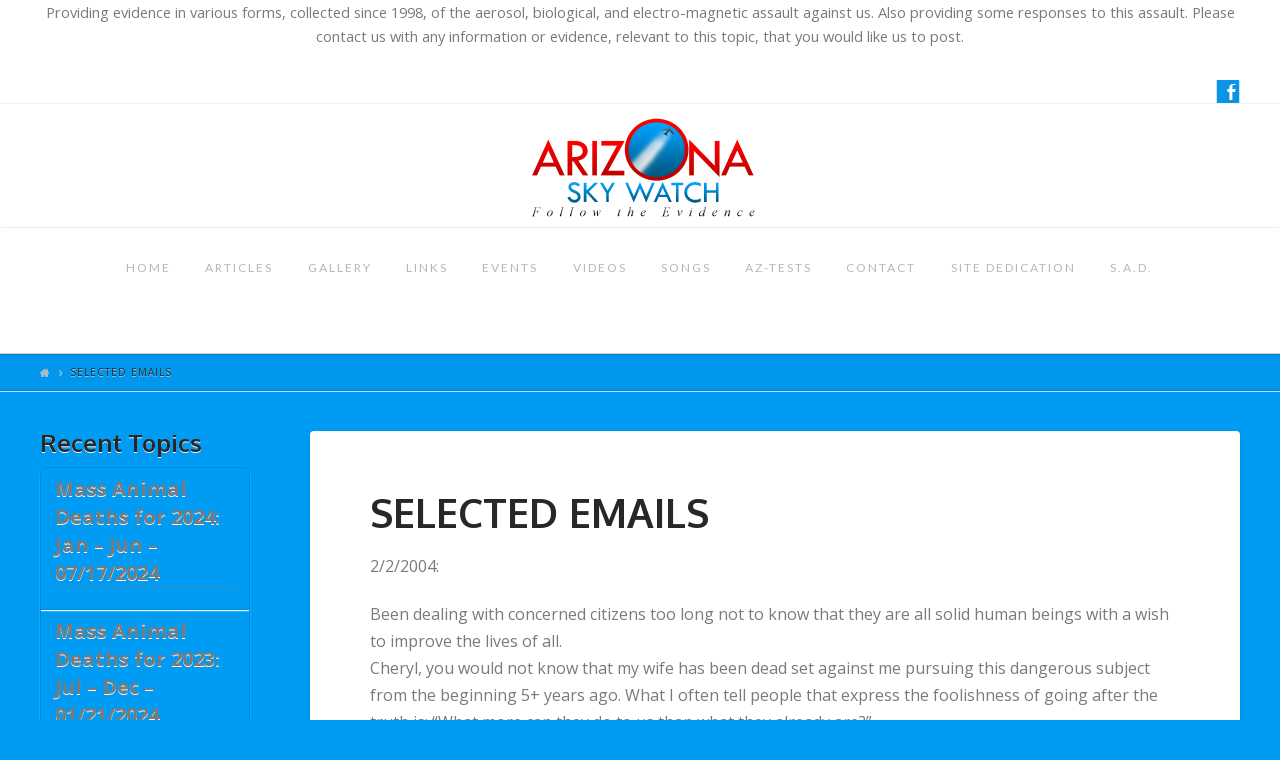

--- FILE ---
content_type: text/html; charset=UTF-8
request_url: https://arizonaskywatch.com/selected-emails/
body_size: 18973
content:





<!DOCTYPE html>
<!--[if IE 9]><html class="no-js ie9" lang="en"><![endif]-->
<!--[if gt IE 9]><!--><html class="no-js" lang="en"><!--<![endif]-->

<head>
  <meta charset="UTF-8">
  <meta name="viewport" content="width=device-width, initial-scale=1.0">
  <title>SELECTED EMAILS | Arizona SkyWatch</title>
  <link rel="profile" href="http://gmpg.org/xfn/11">
  <link rel="pingback" href="https://arizonaskywatch.com/xmlrpc.php">
  <meta name='robots' content='max-image-preview:large' />
<link rel='dns-prefetch' href='//fonts.googleapis.com' />
<link rel='dns-prefetch' href='//s.w.org' />
<link rel="alternate" type="application/rss+xml" title="Arizona SkyWatch &raquo; Feed" href="https://arizonaskywatch.com/feed/" />
<link rel="alternate" type="application/rss+xml" title="Arizona SkyWatch &raquo; Comments Feed" href="https://arizonaskywatch.com/comments/feed/" />
		<script type="text/javascript">
			window._wpemojiSettings = {"baseUrl":"https:\/\/s.w.org\/images\/core\/emoji\/13.0.1\/72x72\/","ext":".png","svgUrl":"https:\/\/s.w.org\/images\/core\/emoji\/13.0.1\/svg\/","svgExt":".svg","source":{"concatemoji":"https:\/\/arizonaskywatch.com\/wp-includes\/js\/wp-emoji-release.min.js?ver=5.7.14"}};
			!function(e,a,t){var n,r,o,i=a.createElement("canvas"),p=i.getContext&&i.getContext("2d");function s(e,t){var a=String.fromCharCode;p.clearRect(0,0,i.width,i.height),p.fillText(a.apply(this,e),0,0);e=i.toDataURL();return p.clearRect(0,0,i.width,i.height),p.fillText(a.apply(this,t),0,0),e===i.toDataURL()}function c(e){var t=a.createElement("script");t.src=e,t.defer=t.type="text/javascript",a.getElementsByTagName("head")[0].appendChild(t)}for(o=Array("flag","emoji"),t.supports={everything:!0,everythingExceptFlag:!0},r=0;r<o.length;r++)t.supports[o[r]]=function(e){if(!p||!p.fillText)return!1;switch(p.textBaseline="top",p.font="600 32px Arial",e){case"flag":return s([127987,65039,8205,9895,65039],[127987,65039,8203,9895,65039])?!1:!s([55356,56826,55356,56819],[55356,56826,8203,55356,56819])&&!s([55356,57332,56128,56423,56128,56418,56128,56421,56128,56430,56128,56423,56128,56447],[55356,57332,8203,56128,56423,8203,56128,56418,8203,56128,56421,8203,56128,56430,8203,56128,56423,8203,56128,56447]);case"emoji":return!s([55357,56424,8205,55356,57212],[55357,56424,8203,55356,57212])}return!1}(o[r]),t.supports.everything=t.supports.everything&&t.supports[o[r]],"flag"!==o[r]&&(t.supports.everythingExceptFlag=t.supports.everythingExceptFlag&&t.supports[o[r]]);t.supports.everythingExceptFlag=t.supports.everythingExceptFlag&&!t.supports.flag,t.DOMReady=!1,t.readyCallback=function(){t.DOMReady=!0},t.supports.everything||(n=function(){t.readyCallback()},a.addEventListener?(a.addEventListener("DOMContentLoaded",n,!1),e.addEventListener("load",n,!1)):(e.attachEvent("onload",n),a.attachEvent("onreadystatechange",function(){"complete"===a.readyState&&t.readyCallback()})),(n=t.source||{}).concatemoji?c(n.concatemoji):n.wpemoji&&n.twemoji&&(c(n.twemoji),c(n.wpemoji)))}(window,document,window._wpemojiSettings);
		</script>
		<style type="text/css">
img.wp-smiley,
img.emoji {
	display: inline !important;
	border: none !important;
	box-shadow: none !important;
	height: 1em !important;
	width: 1em !important;
	margin: 0 .07em !important;
	vertical-align: -0.1em !important;
	background: none !important;
	padding: 0 !important;
}
</style>
	<link rel='stylesheet' id='wp-block-library-css'  href='https://arizonaskywatch.com/wp-includes/css/dist/block-library/style.min.css?ver=5.7.14' type='text/css' media='all' />
<link rel='stylesheet' id='collapseomatic-css-css'  href='https://arizonaskywatch.com/wp-content/plugins/jquery-collapse-o-matic/light_style.css?ver=1.6' type='text/css' media='all' />
<link rel='stylesheet' id='rs-plugin-settings-css'  href='https://arizonaskywatch.com/wp-content/plugins/revslider/rs-plugin/css/settings.css?rev=4.5.95&#038;ver=5.7.14' type='text/css' media='all' />
<style id='rs-plugin-settings-inline-css' type='text/css'>
.tp-caption a{color:#ff7302;text-shadow:none;-webkit-transition:all 0.2s ease-out;-moz-transition:all 0.2s ease-out;-o-transition:all 0.2s ease-out;-ms-transition:all 0.2s ease-out}.tp-caption a:hover{color:#ffa902}
</style>
<link rel='stylesheet' id='x-stack-css'  href='https://arizonaskywatch.com/wp-content/themes/x/framework/css/site/stacks/integrity-light.css' type='text/css' media='all' />
<link rel='stylesheet' id='x-bbpress-css'  href='https://arizonaskywatch.com/wp-content/themes/x/framework/css/site/bbpress/integrity-light.css' type='text/css' media='all' />
<link rel='stylesheet' id='x-font-custom-css'  href='//fonts.googleapis.com/css?family=Open+Sans:400,400italic,700,700italic|Lato:400|Oxygen:700|Lato:400&#038;subset=latin,latin-ext' type='text/css' media='all' />
<link rel='stylesheet' id='bbpress-wp-tweaks-css'  href='https://arizonaskywatch.com/wp-content/plugins/bbpress-wp-tweaks/style.css?ver=5.7.14' type='text/css' media='all' />
<link rel='stylesheet' id='x-shortcodes-css'  href='https://arizonaskywatch.com/wp-content/plugins/x-shortcodes/css/integrity-light.css' type='text/css' media='all' />
<link rel='stylesheet' id='nextgen_widgets_style-css'  href='https://arizonaskywatch.com/wp-content/plugins/nextgen-gallery/products/photocrati_nextgen/modules/widget/static/widgets.css?ver=3.11' type='text/css' media='all' />
<link rel='stylesheet' id='nextgen_basic_thumbnails_style-css'  href='https://arizonaskywatch.com/wp-content/plugins/nextgen-gallery/products/photocrati_nextgen/modules/nextgen_basic_gallery/static/thumbnails/nextgen_basic_thumbnails.css?ver=3.11' type='text/css' media='all' />
<link rel='stylesheet' id='nextgen_basic_slideshow_style-css'  href='https://arizonaskywatch.com/wp-content/plugins/nextgen-gallery/products/photocrati_nextgen/modules/nextgen_basic_gallery/static/slideshow/ngg_basic_slideshow.css?ver=3.11' type='text/css' media='all' />
<script type='text/javascript' src='https://arizonaskywatch.com/wp-includes/js/jquery/jquery.min.js?ver=3.5.1' id='jquery-core-js'></script>
<script type='text/javascript' src='https://arizonaskywatch.com/wp-includes/js/jquery/jquery-migrate.min.js?ver=3.3.2' id='jquery-migrate-js'></script>
<script type='text/javascript' src='https://arizonaskywatch.com/wp-content/plugins/revslider/rs-plugin/js/jquery.themepunch.tools.min.js?rev=4.5.95&#038;ver=5.7.14' id='tp-tools-js'></script>
<script type='text/javascript' src='https://arizonaskywatch.com/wp-content/plugins/revslider/rs-plugin/js/jquery.themepunch.revolution.min.js?rev=4.5.95&#038;ver=5.7.14' id='revmin-js'></script>
<script type='text/javascript' src='https://arizonaskywatch.com/wp-content/themes/x/framework/js/dist/site/x-head.min.js' id='x-site-head-js'></script>
<script type='text/javascript' src='https://arizonaskywatch.com/wp-content/plugins/x-shortcodes/js/dist/site/x-shortcodes-head.min.js' id='x-shortcodes-site-head-js'></script>
<link rel="https://api.w.org/" href="https://arizonaskywatch.com/wp-json/" /><link rel="alternate" type="application/json" href="https://arizonaskywatch.com/wp-json/wp/v2/pages/2463" /><link rel="canonical" href="https://arizonaskywatch.com/selected-emails/" />
<link rel='shortlink' href='https://arizonaskywatch.com/?p=2463' />
<link rel="alternate" type="application/json+oembed" href="https://arizonaskywatch.com/wp-json/oembed/1.0/embed?url=https%3A%2F%2Farizonaskywatch.com%2Fselected-emails%2F" />
<link rel="alternate" type="text/xml+oembed" href="https://arizonaskywatch.com/wp-json/oembed/1.0/embed?url=https%3A%2F%2Farizonaskywatch.com%2Fselected-emails%2F&#038;format=xml" />
<meta name="generator" content="Powered by Visual Composer - drag and drop page builder for WordPress."/>
<style id="x-customizer-css-output" type="text/css">body{background-color:#009bf3;}a,h1 a:hover,h2 a:hover,h3 a:hover,h4 a:hover,h5 a:hover,h6 a:hover,.x-topbar .p-info a:hover,.x-breadcrumb-wrap a:hover,.widget ul li a:hover,.widget ol li a:hover,.widget.widget_text ul li a,.widget.widget_text ol li a,.widget_nav_menu .current-menu-item > a,.x-widgetbar .widget ul li a:hover,.x-accordion-heading .x-accordion-toggle:hover,.x-comment-author a:hover,.x-comment-time:hover{color:#0a94e5;}a:hover,.widget.widget_text ul li a:hover,.widget.widget_text ol li a:hover,.x-twitter-widget ul li a:hover,.x-recent-posts a:hover .h-recent-posts{color:#d80f0f;}.rev_slider_wrapper,a.x-img-thumbnail:hover,.x-slider-revolution-container.below,.page-template-template-blank-3-php .x-slider-revolution-container.above,.page-template-template-blank-6-php .x-slider-revolution-container.above{border-color:#0a94e5;}.entry-thumb:before,.pagination span.current,.flex-direction-nav a,.flex-control-nav a:hover,.flex-control-nav a.flex-active,.jp-play-bar,.jp-volume-bar-value,.x-dropcap,.x-skill-bar .bar,.x-pricing-column.featured h2,.h-comments-title small,.x-entry-share .x-share:hover,.x-highlight,.x-recent-posts .x-recent-posts-img,.x-recent-posts .x-recent-posts-img:before,.tp-bullets.simplebullets.round .bullet:hover,.tp-bullets.simplebullets.round .bullet.selected,.tp-bullets.simplebullets.round-old .bullet:hover,.tp-bullets.simplebullets.round-old .bullet.selected,.tp-bullets.simplebullets.square-old .bullet:hover,.tp-bullets.simplebullets.square-old .bullet.selected,.tp-bullets.simplebullets.navbar .bullet:hover,.tp-bullets.simplebullets.navbar .bullet.selected,.tp-bullets.simplebullets.navbar-old .bullet:hover,.tp-bullets.simplebullets.navbar-old .bullet.selected,.tp-leftarrow.default,.tp-rightarrow.default{background-color:#0a94e5;}.x-recent-posts a:hover .x-recent-posts-img,.tp-leftarrow.default:hover,.tp-rightarrow.default:hover{background-color:#d80f0f;}.x-nav-tabs > .active > a,.x-nav-tabs > .active > a:hover{-webkit-box-shadow:inset 0 3px 0 0 #0a94e5;box-shadow:inset 0 3px 0 0 #0a94e5;}.x-container-fluid.width{width:100%;}.x-container-fluid.max{max-width:1200px;}.x-main{width:77.536945%;}.x-sidebar{width:17.536945%;}.x-topbar .p-info,.x-topbar .p-info a,.x-navbar .x-nav > li > a,.x-navbar .sub-menu a,.x-breadcrumb-wrap a,.x-breadcrumbs .delimiter{color:#b7b7b7;}.x-navbar .x-nav > li > a:hover,.x-navbar .x-nav > .sfHover > a,.x-navbar .x-nav > .current-menu-item > a,.x-navbar .sub-menu a:hover,.x-navbar .sub-menu .sfHover > a,.x-navbar .sub-menu .current-menu-item > a,.x-nav .x-megamenu > .sub-menu > li > a{color:#272727;}.x-navbar .x-nav > li > a:hover,.x-navbar .x-nav > .sfHover > a,.x-navbar .x-nav > .current-menu-item > a{-webkit-box-shadow:inset 0 4px 0 0 #0a94e5;box-shadow:inset 0 4px 0 0 #0a94e5;}.x-navbar .x-nav > li > a{height:125px;padding-top:34px;}.sf-menu > li ul{top:110px;;}.x-comment-author,.x-comment-time,.comment-form-author label,.comment-form-email label,.comment-form-url label,.comment-form-rating label,.comment-form-comment label,.widget_calendar #wp-calendar caption,.widget.widget_rss li .rsswidget{font-family:Oxygen;font-weight:700;}.p-landmark-sub,.p-meta,input,button,select,textarea{font-family:Open Sans;}@media (max-width:979px){.x-navbar .x-nav-collapse .x-nav li a{color:#b7b7b7;-webkit-box-shadow:none;box-shadow:none;}.x-navbar .x-nav-collapse .x-nav li a:hover,.x-navbar .x-nav-collapse .x-nav .current-menu-item > a{color:#272727;}.x-widgetbar{left:0;right:0;}}body{font-size:16px;font-style:normal;font-weight:400;}a:focus,select:focus,input[type="file"]:focus,input[type="radio"]:focus,input[type="submit"]:focus,input[type="checkbox"]:focus{outline:thin dotted #333;outline:5px auto #0a94e5;outline-offset:-1px;}h1,h2,h3,h4,h5,h6,.h1,.h2,.h3,.h4,.h5,.h6{font-style:normal;font-weight:700;letter-spacing:0px;}.x-main.full{float:none;display:block;width:auto;}@media (max-width:979px){.x-main.full,.x-main.left,.x-main.right,.x-sidebar.left,.x-sidebar.right{float:none;display:block;width:auto !important;}}.entry-header,.entry-content{font-size:16px;}.x-brand{font-style:normal;font-weight:400;letter-spacing:-3px;}body,input,button,select,textarea{font-family:"Open Sans","Helvetica Neue",Helvetica,sans-serif;}h1,h2,h3,h4,h5,h6,.h1,.h2,.h3,.h4,.h5,.h6{font-family:"Oxygen","Helvetica Neue",Helvetica,sans-serif;}.x-brand{font-family:"Lato","Helvetica Neue",Helvetica,sans-serif;}.x-navbar .x-nav > li > a{font-family:"Lato","Helvetica Neue",Helvetica,sans-serif;}.x-navbar{font-size:12px;}.x-navbar-inner{min-height:125px;}.x-logobar-inner{padding-top:5px;padding-bottom:5px;}.x-brand{font-size:54px;font-size:5.4rem;}.x-navbar .x-brand{margin-top:13px;}.x-navbar .x-nav > li > a{font-style:normal;font-weight:400;}.x-btn-navbar{margin-top:20px;;}.x-btn-navbar,.x-btn-navbar.collapsed{font-size:24px;}@media (max-width:979px){}.x-btn,.button,[type="submit"]{color:#ffffff;border-color:#ac1100;background-color:#ff2a13;}.x-btn:hover,.button:hover,[type="submit"]:hover{color:#ffffff;border-color:#600900;background-color:#ef2201;}.x-btn.x-btn-real,.x-btn.x-btn-real:hover{margin-bottom:0.25em;text-shadow:0 0.075em 0.075em rgba(0,0,0,0.65);}.x-btn.x-btn-real{-webkit-box-shadow:0 0.25em 0 0 #a71000,0 4px 9px rgba(0,0,0,0.75);box-shadow:0 0.25em 0 0 #a71000,0 4px 9px rgba(0,0,0,0.75);}.x-btn.x-btn-real:hover{-webkit-box-shadow:0 0.25em 0 0 #a71000,0 4px 9px rgba(0,0,0,0.75);box-shadow:0 0.25em 0 0 #a71000,0 4px 9px rgba(0,0,0,0.75);}.x-btn.x-btn-flat,.x-btn.x-btn-flat:hover{margin-bottom:0;text-shadow:0 0.075em 0.075em rgba(0,0,0,0.65);-webkit-box-shadow:none;box-shadow:none;}.x-btn.x-btn-transparent,.x-btn.x-btn-transparent:hover{margin-bottom:0;border-width:3px;text-shadow:none;text-transform:uppercase;background-color:transparent;-webkit-box-shadow:none;box-shadow:none;}.x-btn-circle-wrap:before{width:172px;height:43px;background:url(https://arizonaskywatch.com/wp-content/themes/x/framework/img/global/btn-circle-top-small.png) center center no-repeat;-webkit-background-size:172px 43px;background-size:172px 43px;}.x-btn-circle-wrap:after{width:190px;height:43px;background:url(https://arizonaskywatch.com/wp-content/themes/x/framework/img/global/btn-circle-bottom-small.png) center center no-repeat;-webkit-background-size:190px 43px;background-size:190px 43px;}.x-btn,.x-btn:hover,.button,.button:hover,[type="submit"],[type="submit"]:hover{text-shadow:0 0.075em 0.075em rgba(0,0,0,0.5);}.x-btn,.button,[type="submit"]{border-radius:0.25em;}.x-btn,.button,[type="submit"]{padding:0.429em 1.143em 0.643em;font-size:14px;font-size:1.4rem;}.h-widget:before,.x-flickr-widget .h-widget:before,.x-dribbble-widget .h-widget:before{position:relative;font-weight:normal;font-style:normal;line-height:1;text-decoration:inherit;-webkit-font-smoothing:antialiased;speak:none;}.h-widget:before{padding-right:0.4em;font-family:"fontawesome";}.x-flickr-widget .h-widget:before,.x-dribbble-widget .h-widget:before{top:0.025em;padding-right:0.35em;font-family:"foundationsocial";font-size:0.785em;}.widget_archive .h-widget:before{content:"\f040";top:-0.045em;font-size:0.925em;}.widget_calendar .h-widget:before{content:"\f073";top:-0.0825em;font-size:0.85em;}.widget_categories .h-widget:before,.widget_product_categories .h-widget:before{content:"\f02e";font-size:0.95em;}.widget_nav_menu .h-widget:before,.widget_layered_nav .h-widget:before{content:"\f0c9";}.widget_meta .h-widget:before{content:"\f0fe";top:-0.065em;font-size:0.895em;}.widget_pages .h-widget:before{content:"\f0f6";top:-0.065em;font-size:0.85em;}.widget_recent_reviews .h-widget:before,.widget_recent_comments .h-widget:before{content:"\f086";top:-0.065em;font-size:0.895em;}.widget_recent_entries .h-widget:before{content:"\f02d";top:-0.045em;font-size:0.875em;}.widget_rss .h-widget:before{content:"\f09e";padding-right:0.2em;}.widget_search .h-widget:before,.widget_product_search .h-widget:before{content:"\f0a4";top:-0.075em;font-size:0.85em;}.widget_tag_cloud .h-widget:before,.widget_product_tag_cloud .h-widget:before{content:"\f02c";font-size:0.925em;}.widget_text .h-widget:before{content:"\f054";padding-right:0.4em;font-size:0.925em;}.x-dribbble-widget .h-widget:before{content:"\f009";}.x-flickr-widget .h-widget:before{content:"\f010";padding-right:0.35em;}.widget_best_sellers .h-widget:before{content:"\f091";top:-0.0975em;font-size:0.815em;}.widget_shopping_cart .h-widget:before{content:"\f07a";top:-0.05em;font-size:0.945em;}.widget_products .h-widget:before{content:"\f0f2";top:-0.05em;font-size:0.945em;}.widget_featured_products .h-widget:before{content:"\f0a3";}.widget_layered_nav_filters .h-widget:before{content:"\f046";top:1px;}.widget_onsale .h-widget:before{content:"\f02b";font-size:0.925em;}.widget_price_filter .h-widget:before{content:"\f0d6";font-size:1.025em;}.widget_random_products .h-widget:before{content:"\f074";font-size:0.925em;}.widget_recently_viewed_products .h-widget:before{content:"\f06e";}.widget_recent_products .h-widget:before{content:"\f08d";top:-0.035em;font-size:0.9em;}.widget_top_rated_products .h-widget:before{content:"\f075";top:-0.145em;font-size:0.885em;}.x-context-title{font-weight:400;}.bbp-forum-title,.bbp-topic-permalink,.x-bbp-general-form legend{font-weight:700;}.bbp-forum-title:hover,.bbp-topic-permalink:hover,.x-bbp-item-info-header .x-item-info-permalink:hover,.bbp-reply-header .bbp-admin-links a:hover,.x-bbp-item-info-content .x-bbp-item-info-author .bbp-author-name:hover,.bbp-body .bbp-forum-freshness a:hover,.bbp-body .bbp-topic-freshness a:hover,#bbp-user-navigation > ul > li a:hover,#bbp-user-navigation > ul > li.current a{color:#0a94e5;}.x-bbp-count,.x-btn-bbp,.bbp-topic-tags a,.bbp-row-actions a,.x-bbp-header .actions a,.bbp-submit-wrapper button[type="submit"]{background-color:#0a94e5;}.x-btn-bbp:hover,.bbp-topic-tags a:hover,.bbp-row-actions a:hover,.x-bbp-header .actions a:hover,.bbp-submit-wrapper button[type="submit"]:hover{background-color:#d80f0f;}</style></head>

<body class="page-template-default page page-id-2463 x-integrity x-integrity-light x-navbar-static-active x-full-width-layout-active x-sidebar-content-active x-post-meta-disabled wpb-js-composer js-comp-ver-4.1.3 vc_responsive x-v2_4_0 x-shortcodes-v2_4_0">

  
  <div id="top" class="site"> <!-- BEGIN #top.site -->

  
  

  <header class="masthead masthead-stacked" role="banner">
    

  <div class="x-topbar">
    <div class="x-topbar-inner x-container-fluid max width">
            <p class="p-info"><center><p STYLE="font-size: 11pt; }">Providing evidence in various forms, collected since 1998, of the aerosol, biological, and electro-magnetic assault against us. Also providing some responses to this assault. 

Please contact us with any information or evidence, relevant to this topic, that you would like us to post.</center></p>
            <div class="x-social-global"><a href="http://facebook.com" class="facebook" title="Facebook" target="_blank"><i class="x-social-facebook"></i></a></div>    </div>
  </div>

    

  <div class="x-logobar">
    <div class="x-logobar-inner">
      <div class="x-container-fluid max width">
        

<a href="https://arizonaskywatch.com/" class="x-brand img" title="Follow the Evidence">
  <img src="//arizonaskywatch.com/wp-content/uploads/2014/10/arizona_sky_watch_logo.png" alt="Follow the Evidence"></a>      </div>
    </div> <!-- end .x-logobar-inner -->
  </div> <!-- end .x-logobar -->

  <div class="x-navbar-wrap">
    <div class="x-navbar">
      <div class="x-navbar-inner">
        <div class="x-container-fluid max width">
          
<a href="#" class="x-btn-navbar collapsed" data-toggle="collapse" data-target=".x-nav-collapse">
  <i class="x-icon-bars"></i><span class="visually-hidden">Navigation</span>
</a>

<nav class="x-nav-collapse collapse" role="navigation">

  <ul id="menu-top-menu" class="x-nav sf-menu"><li id="menu-item-39" class="menu-item menu-item-type-post_type menu-item-object-page menu-item-home menu-item-39"><a href="https://arizonaskywatch.com/">HOME</a></li>
<li id="menu-item-38" class="menu-item menu-item-type-post_type menu-item-object-page menu-item-38"><a href="https://arizonaskywatch.com/articles/">ARTICLES</a></li>
<li id="menu-item-37" class="menu-item menu-item-type-post_type menu-item-object-page menu-item-37"><a href="https://arizonaskywatch.com/gallery/">GALLERY</a></li>
<li id="menu-item-32" class="menu-item menu-item-type-post_type menu-item-object-page menu-item-32"><a href="https://arizonaskywatch.com/links/">LINKS</a></li>
<li id="menu-item-34" class="menu-item menu-item-type-post_type menu-item-object-page menu-item-34"><a href="https://arizonaskywatch.com/events/">EVENTS</a></li>
<li id="menu-item-2456" class="menu-item menu-item-type-post_type menu-item-object-page menu-item-2456"><a href="https://arizonaskywatch.com/videos/">VIDEOS</a></li>
<li id="menu-item-35" class="menu-item menu-item-type-post_type menu-item-object-page menu-item-35"><a href="https://arizonaskywatch.com/songs/">SONGS</a></li>
<li id="menu-item-33" class="menu-item menu-item-type-post_type menu-item-object-page menu-item-33"><a href="https://arizonaskywatch.com/az-tests/">AZ-TESTS</a></li>
<li id="menu-item-42" class="menu-item menu-item-type-post_type menu-item-object-page menu-item-42"><a href="https://arizonaskywatch.com/contact/">CONTACT</a></li>
<li id="menu-item-2275" class="menu-item menu-item-type-post_type menu-item-object-page menu-item-2275"><a href="https://arizonaskywatch.com/site-dedication/">SITE DEDICATION</a></li>
<li id="menu-item-2492" class="menu-item menu-item-type-post_type menu-item-object-page menu-item-2492"><a href="https://arizonaskywatch.com/forums/">S.A.D.</a></li>
</ul>
</nav> <!-- end .x-nav-collapse.collapse -->        </div>
      </div> <!-- end .x-navbar-inner -->
    </div> <!-- end .x-navbar -->
  </div> <!-- end .x-navbar-wrap -->

    
  
    <div class="x-breadcrumb-wrap">
      <div class="x-container-fluid max width cf">

        <div class="x-breadcrumbs"><a href="https://arizonaskywatch.com"><span class="home"><i class="x-icon-home"></i></span></a> <span class="delimiter"><i class="x-icon-angle-right"></i></span> <span class="current">SELECTED EMAILS</span></div>
        
      </div>
    </div>

    </header>

  
  

  <div class="x-container-fluid max width offset cf">
    <div class="x-main right" role="main">

              
<article id="post-2463" class="post-2463 page type-page status-publish hentry no-post-thumbnail">
  <div class="entry-featured">
      </div>
  <div class="entry-wrap">
                <header class="entry-header">
        <h1 class="entry-title">SELECTED EMAILS</h1>
      </header>
              


<div class="entry-content content">


  <p>2/2/2004:</p>
<p>Been dealing with concerned citizens too long not to know that they are all solid human beings with a wish to improve the lives of all.<br />
Cheryl, you would not know that my wife has been dead set against me pursuing this dangerous subject from the beginning 5+ years ago. What I often tell people that express the foolishness of going after the truth is: “What more can they do to us than what they already are?”<br />
There is something I would urge all of you to do on days like the last two, is to call the media and inquire (with no attitude) what those strange lines are in our sky are all about. It’s a truly fascinating exercise and reveals insight into what we are all up against.<br />
For the outrageously brave/foolish?, I urge you to visit Deer Valley Airport with camera in hand and photograph the twin jet Lears and Citations that are parked on the tarmac immediately in front of the terminal. These are the weather modification aircraft operating over the past 4 years which destroy our monsoon rains and monitor the results of the big guys upstairs operating on days like today.<br />
DVA is a municipal airport and one is allowed to be on the tarmac taking photos. If you decide to help in this way, I would take someone with and be sure to get photos of the N#s and engines, front and back. I shall volunteer to go with any of you who wish me to. I live 10 minutes away. Gimme a call…</p>
<p>2/4/2004:</p>
<p>As you may have supposed, I phone the New Times just about a month ago. I was given a voice mail for the news desk and left a message to call me back if they were interested in proof of illegal weather modification taking place over Phoenx. I’m still waiting…..<br />
Good idea though Jim. I urge all of you again to keep calling any agency or media outlet that should be responsible for reporting and investigating any issue that effects the safety of the public.</p>
<p>2/6/2004:</p>
<p>About those high flyers Bridget and all,<br />
When I first started truly looking at them carefully and getting telephoto pics they all appeared to have the shape of cross bow darts. Very long and thin and an almost pearly color. I would classify them as the “Aurora” that does not officially exist but they were spitting out typical dual PCs. A few of them were single trails as well. I don’t see them lately.<br />
As for the last seemingly chem free days, look for soft mists among the natural clouds we so seldom see.<br />
I believe this to be Dyno-Mat coming from aircraft like those at DVA. My contention is that it is being used to destroy, or at least attenuate rain storms.<br />
Dozens of the Lear and Citation jets took off from DVA during the last week. Most active time is between 2PM and 4:30PM.<br />
Happy trails all</p>
<p>2/10/2004:</p>
<p>As a born insomniac, I often take a look at the sky in the wee hours. My guess is that about 80% of the nights over Pnx., there are at least some obvious PCs.<br />
Over the years, I’ve monitored the radar, moisture and visible images as well. They all tell the story in a way that is never commented on by the media.<br />
I wonder if any of you know the infamous story of the Turret Peak incident 3 or 4 years ago.<br />
I’d have to go back and refresh my memory but briefly, it snowed in Pnx that day and the radar map showed a perfect circle of radiation centered at T.P. This was all predicted by Richard Hoagland a week or so in advance.<br />
A friend of ours went there that night and reported that the entire area was socked in with ground clouds till they got near the top of the peak. Suddenly it became perfectly clear and in a round circle centered over the mountain.<br />
They passed an all white SUV coming down the road which appeared “official” and stopped as they were passing to photograph their car……</p>
<p>Connect the dots</p>
<p>2/19/2004:</p>
<p>Well folks, I’m always surprised when the obvious appears. There were some cumulous clouds early this AM on the horizon to the north.<br />
I didn’t think too much about it till our house was shaken by a low flying Citation at 9:15AM. By 10:30, 3 more took off!<br />
I called Mike and Bridget and asked them if they would like to see something interesting at DVA. Well sure, was the reply.<br />
We met there at 11:15 for coffee and sat outside. Here is what greeted us:</p>
<p>Take a close look at the tube sticking out into the exhaust stream. Both engines have it in the same position. The narrow pod under the engine cowling has a very small opening about an inch in diameter that is flared out like a trumpet face. I’m assuming it pressurizes the internal holding tanks.<br />
What do you suppose happened as Bridget and I were taking photos of this uniquely equipped lil plane?<br />
Some clown came along with a plane towing truck and took it away from us. Imagine our surprise!!!<br />
Here’s another fellow that the plane towing dude told us not to approach:<br />
You people that remember our mystery plane from last year, note the APU exhaust on the side of the fuselage just below the engine. The chrome flange is factory fresh, no exhaust residue. This is the same as the one most of you have from SC. There are horizontal slats built in to the assembly.<br />
Mike explored the other side and found an entirely different situation. No exhaust but two rectangular and one circular assembly built in flush with the fuselage. All had slats, vertical or horizontal.<br />
I have another photo of a Canadian transportation air crash investigation plane that was on a PBS special Tues.<br />
Stay tuned</p>
<p>2/19/2004:</p>
<p>All,<br />
I recorded the special on Feb. 17th and found this:<br />
Tis identical configuration of spray equipment installed on our first weather mod. plane at DVA. It belongs to the Transportation Board of Canada. Please look for reruns of this special where you will find at least 3 Chemtrail spraying birds near the end.<br />
and don’t forget this guy on Super Bowl Sunday.<br />
Again I ask all of you to take a good look at the planes parked at any airport near you. I now have 4 different aircraft with exactly the same modifications that Pratt &amp; Whitney knows nothing about!!!<br />
Happy Trails all<br />
2/20/2004:</p>
<p>Sorry for the lack of elaboration Clifford. I can no longer remember who I’ve sent what.<br />
My interest was originally triggered by watching our monsoon storms just collapse as they approached Phoenix proper. This began in the 2000 season. The local weatherheads were dumb founded! My wife and I were totally pissed off since we love violent rain and wind storms.<br />
By 2002, I started noticing that all white Citation and Lear jets were taking off from DVA as soon as the storm clouds appeared on the horizon. I watched over and over again as they flew directly into the most towering thunderheads and within about 30 mins., the storms simply collapsed. What really tipped me off was observing KC-135s laying a white mist in front of and over the tops of the clouds. This pattern always started between the on coming storms and downtown Phoenix.<br />
Clifford, many times we had huge thunder storms all around Pnx in every direction and we did not get a drop of rain.<br />
Well, on Oct.7th, 2002 I drove over to DVA which is about 5 miles due East of our home. Here is what was sitting on the tarmac, along with several other similar planes. All were white with no logos of any kind:<br />
I walked right up to this a/c and took photos of the front and rear of the engines:<br />
This plane has exactly the same modifications as the Homeland security plane shown on Super Bowl Sunday and the one on the PBS special about the crash of the Swiss Air plane that ran this week. That special also showed 3 planes laying down typical Chemtrails. Just yesterday, two fellow researchers and I got photos at DVA of a different a/c with similar adaptations. After we had circled the plane several times taking pics, it was towed away into a hanger.<br />
We were told not to approach a much larger plane sitting next to it due to motion sensing security alarms in place.<br />
This is still a work in progress. Rahni Somen has been give exclusive rights to the whole story with photos when complete to put on her “Anomalies Incorporate” site. You will have a link if you wish.<br />
Your probably know that I’ve vetted the photos with Pratt &amp; Whitney headquarters and received confirmation that they have never seen anything like the adaptations made to their power plants. I have emails from them to that effect.<br />
More as I get it Cliff. Thanks for your interest! You are welcome to call me…</p>
<p>2/26/2004:</p>
<p>From: Sid Pennington [mailto:Sid_pennington@&#8230;] Sent: Thursday, February 26, 2004 11:59 AM To: TAP Subject: Fw: Modifications to your FJ 44 Series engines</p>
<p>Dear Mr. Wilson,<br />
I spoke Ron last week about some modifications that have been made to your FJ 44 series engines. These are very similar to attachments being made to Citation and Lear jet planes here in Phoenix and all over the country. Pratt &amp; Whitney corporate hq was sent copies of my photos and verified that they are not standard and had no explanation for them. Could you forward this info to Ron? I’ve tried every variation of the email address he gave me (see below) and cannot get it sent to him. Really would appreciate it. Thanks,<br />
Sid Pennington</p>
<p>2/27/2004:</p>
<p>Dear Mr. Schwedland,<br />
Forgive me error concerning you email address. Thank Jim for the relay.<br />
Perhaps I’m being obsessive on the subject of weather modification but it is happening and it is illegal both by U.S. law and international law.<br />
I first became aware of the activity three years ago when my wife and I noticed that every time a typical monsoon storm approached Phoenix, all white Citation and Lear twin jets took off from Deer Valley Municipal Airport and headed directly into the most violent parts of the oncoming thunder storms and within 20/30 minutes the clouds collapsed! No rain, no wind, no nothing.<br />
My suspicions were highly aroused. Our home is several miles West of the main runway and the planes often are low enough to shake our house. Last Oct. 7th a huge storm was approaching from the North, the planes were leaving every 20 minutes or so and I took a ride over to DVA. Here is what greeted me right in front of the terminal:<br />
This a/c is/was registered to RBK Aviation Inc. in Wilson WY. No logos on this plane, or any others of it’s ilk at DVA.<br />
Front view of engine. P &amp; W model JT15D-1A. Manufacturer: Cessna. Model: 501. Please note the crudely attached scoop and an odd sensor at the 2 O’clock position in front of the turbine blades.<br />
This was the clincher and exactly what I expected to find. There is a tube running between the engine housing and the cowling. It makes a 90 degree turn into the exhaust. My best guess is that these tubes spray “Dyno-Mat”, or Dyno-Gel. Both were developed in the late 80s as super moisture absorbing chemicals.<br />
I really would like your expert opinion on the housing extending down from the center of the cowlings. Your FJ 44 series engines seem to have equivalent structures. All of these photos went to Pratt &amp; Whitney corporate HQ in CN. After phone calls from and emails that zipped back and forth, the last word was that they knew nothing about these modifications and I should contact the U.S. government.<br />
Well Ron, I had already done that with every agency that should have info on this issue. Out of hundreds of emails, calls and faxes, I got one form letter from one of our local state reps. Enclosed was a personal note to me from an Air Force Lt. Col. telling me I had nothing to worry about! Easy for him to say.<br />
I have no agenda here Ron other than truth. I’ve been informed by a few insiders that should know, that this black operation is the most highly classified in U.S. history and is a small part of the high flying KC-130, and 135s that are laying down all those “contrails” that last all day and spread out all over the sky day and night.<br />
I’m merely a very concerned citizen that believes the public has a right to truth about what we tax payers are spending the billions of $s that this all must cost.<br />
If you are uncomfortable, or fearful of responding, I certainly can relate. I must ask though.<br />
Thanks in advance for any help and if you would like photos of other planes adapted in this way, just request them.<br />
Sincerely yours,<br />
Sid Pennington</p>
<p>3/8/2004:</p>
<p>Hi Patty,<br />
Have I noticed that we are not getting rain? You betcha! It’s been consuming what ever time I can spare for 4 years now. It’s one hellava story Patty. You can find a lot of it on previous posts to Pac-pc. Mike and Bridget have been assisting with the investigation and I am soooo glad to have their help.<br />
Rather than tell you about it, I would prefer you do your own observations. Next time you see cumulous storm clouds approaching from any direction, note and photograph what is between Pnx and the oncoming storm and what is above the cloud formations. Bet you see slightly different looking “stuff” being spread out like a fuzzy wall all around and over the rain clouds. That is the key to understanding what is being done.<br />
Us un-documented private eyes (M&amp;B) have the proof to go along with the accusations<br />
Stay tuned!</p>
<p>3/10/2004:</p>
<p>Hi Jim<br />
I’m very pleased to see your report. Adds to building my own sense of sanity. Yup, I noticed the connection between a loss of our monsoon season, indeed, almost ALL rain storms over the last 4 years.<br />
Please provide more info on your observations: Where are you located, what time of day, were their any cumulous clouds about, were there typical PCs overhead and what exactly did the yellow pipes look like?<br />
I’m begging everyone to take a close look at all the business type Citation and Lear jets parked at any airport you visit. This means municipal airports, not military!!! Some prudence must be applied.<br />
Here is my first weather mod. plane I photographed at Deer Valley Airport:<br />
Oct. 7th 2002<br />
I’ve acquired at least 4 more photos of identically modified engines from various sources. This includes one of two aircraft Mike, Bridget and I photographed last month.<br />
Both of the planes have tubes about 1? in dia. inserted into the exhaust. They run down the sides of the engine housing but inside the cowling covering them.<br />
There are other modifications as well. I’ve vetted these photos and others with Pratt &amp; Whitney corp. headquarters. They are unable to explain their purpose and finally suggested I contact the U.S. government!!!!!<br />
Got dozens more pics of other suspicious planes and an explanation of what exactly they are doing. You may phone me to discuss this whole investigation and if you, or any of the rest of you wish to see what I have gathered over the last 5 years, you are welcome to stop by our home to share our mutual materials and observations.</p>
<p>3/27/2004:</p>
<p>Yup, no chem/bio attack on Friday. Right on Bridget! We can all surmise the reason. Since we were experiencing chem super storms for the last 4/5 days before Fri., I was expecting to feel the results by yesterday. Well, guess what? Last night around 8PM I started the deadly symptoms that damn near killed me 2 months ago. A dry and unstoppable cough with nothing to cough up.<br />
I immediately took an extra dose of Coll. Silver and tons of immune system boosters.<br />
This morning the symptoms are all but gone. Keeping my fingers crossed.<br />
Catherine in Alabama emailed me this AM saying they got blasted there last week. She is wondering if they spray nationwide on certain days. I wonder too.</p>
<p>4/8/2004:</p>
<p>Wow, I can’t do nothin no mo Can’t post to pac-pc, or SC. I’ve re-installed all kind of stuff and run every test on Norton 2004 edition. Yeah, it does show problems but no way to fix em!<br />
Will keep trying. Hope you all are alright and keeping the faith. E. me directly if you wish to know anything special. You folks at SC, the Boylan post just keeps sending the same huge file. I’ve gotten it about 20 times and nothing else. Trust me, I only sent it once!<br />
God how I hate the 21st century</p>
<p>4/10/2004:</p>
<p>Bridget n all,<br />
Chems were mentioned often last night on CtoC by callers, not the host! A private pilot in Seattle said he sees them all the time and they have been especially heavy lately. Another mentioned that they are destroying the rain storms (Well dah) If you were in Phoenix today and watching carefully, you could easily observe the soft mist being sprayed in and around the cumulous clouds approaching the city. We got not a drop of rain at our house yet. Hoping for tonight.</p>
<p>4/19/2004:</p>
<p>The only conclusion I can come to is that the “planes” were not &gt; really there to begin with. That would then suggest that they were &gt; some sort of illusion or hologram to conceal something else. Toni and all, **************** That is exactly what I now believe. In order for this to have happened to me, I had to be in precisely the right spot relative to the aircraft!!! I could not have happened were I anywhere else. Can’t explain it, but there it is &lt;gulp&gt;</p>
<p>4/20/2004:</p>
<p>Excellent point Marg. Yes, I believe that technology has been in use for decades. The British during WW11 found that putting bright flood lights on the sides of their tanks made them almost invisible in the daytime. Astonishing, yes? Works for ships too. In my case, nothing like that works. All three were clearly visible and identifiable till they passed in back of trees. They did not come out the other side.I have no explanation cept the show was meant for “me”. Don’t ask!</p>
<p>6/21/2004:</p>
<p>Brenda and all, A funny thing happened yesterday. I was talking to my daughter in (on) Maui and she said “Boy did I get a shock last week!” Well of course I asked her about what. Tina said: Dad! 9-11 was a complete lie!!! There were probably no humans aboard any of the aircraft, no plane hit the Pentagon and WTC 1&amp;2 were brought down by controlled implosions!!!! And guess what she continued: “You were right all along about Chemtrails!” Well, I was gracious enought to not point out that it was Tina who called my attention to the CTs four and a half years ago while visiting Marilyn and I that Xmas. So what else did you find out says I? Get this, says she: WTC-7 was brought down in the same manner and is NEVER mentioned in the media. No shit? says I. Yup! There is a local radio host in Hawaii that is honest and un-afraid to speak the truth. I was impressed. I asked her to send me all the info on him so that I could pass it on to all of you folks. I shall do so and then you can congradulate him, or call the FBI. Alas, the Feebs will not talk to me. I tried to warn them of possible local terrorist activites and they simply hung up with out listening to a word. Honest to God! Anyhow, it was a wonderful fathers day present to know me lil daughter is “connected” &lt;smile&gt; More from the shadows soon</p>
<p>6/28/2004:</p>
<p>Sorry Folks, My pute is acting up and I wanted to get the photo out before I crash. It shows exactly the pattern of storm cloud destruction that we have experienced for the last 4 monsoon seasons. 10 minutes after I took the photo, a Citation jet left from DVA and headed straight for the clouds shown on the horizon. Look for the dark mist between Pnx and the incoming storm. Also, there is a typical CT over the tops of them. I spoke to John Carroll at Fox 10 TV Saturday about all this and I must say he was cordial and not surprised. Told me he would watch this year for what I described. Those of you in other drought stricken areas, please check out your sky for this type operation. Got a rain check?</p>
<p>6/29/2004:</p>
<p>Well Folks, I gone and done it! Sent the 9-11 forward to the wrong person I suppose. AOL has banned me from sending anything to their users. I had to change my primary Cox email to: &lt;from_sid@…&gt; If this gets to you please use this address till we see what happens. Sorry, I should know better than to screw with NSA! Thanks all</p>
<p>7/12/2004:</p>
<p>Anyone in areas experiencing unusual drought periods, please examine the attached photos taken yesterday. This is quite typical of the pattern we’ve experienced for the last 5 years in Phoenix. I have hundreds of similar photos in my files taken during the “non-soon” seasons we’ve had since 1999. Note the darker gray mist-like formations between Phoenix and the oncoming storm clouds. Almost always, similarly colored straight line (CT-Like) formations are placed over the tops of the storms. I suspect the higher ones are laid down by KC-130/135s and the lower ones by our Citation and Lear jet friends leaving DVA and other locations at the onset of every threatening rain storm. I would appreciate all of you keeping an eye out for this pattern in your areas and reporting to me if you notice them. Photos would be nice as well… Eyes on the sky</p>
<p>7/13/2004:</p>
<p>All, In fairness to my constant bitchin about our non-soon, it actually rained for 7 minutes at our home. I timed it 🙂 This was yesterday (7-12-2004) and the huge thunder clouds were almost completely surrounding Pnx. The citations were flying out o DVA and heading straight for the largest formations. Attached is a photo of one of them returning. Granted, you can hardly make it out. Tis right in the center and I include it only to prove it was there. The plane is coming home from a flight of about 30 mins. Went out of DVA passing roughly a mile to our SE and prolly ~800&#8217;in alt. …and guess what folks, when I tried to save this email to drafts folder, my toaster flat lined! Could not re-access my email at all, not even the Cox home page. This is troubling…</p>
<p>7/21/2004:</p>
<p>Bridget n all, Of course this has been an on going prob for me &lt;yikes&gt; Got a notice this AM that AOL users are having really serious issues re: email since yesterday. One more reason not to use it…</p>
<p>7/26/2004:</p>
<p>Bridget and the rest o you slackers, I is still here. Not talkin much, perhaps that is for the best. I think the bird prob is due to the weakening magnetic field along with the rest of the crap we all know is being dumped on us to do their filthy work…. I contacted &lt;www.weathermod.com&gt; today by phone. Had a very productive chat with Dennis (engineer), they do rain seeding for a living. I pointed out that we could really use some of their talents here in the SW. Sent him photographic proof of the DVA activity. I’m anxiously awaiting the shoe to drop. Got two high risk probes from the DOD immediately after the exchange. Should I vanish, just ask ?s…OK?</p>
<p>7/27/2004:</p>
<p>Paul Huttner Chief Meteorologist KGUN9 – TV<br />
Dear Mr. Huttner, My family resides in Phoenix and we first noticed the extreme reduction in our traditional monsoon storms 5 years ago. I started my own research into the issue 2 years later. One of the many things I noticed was that twin engine Citation and Lear jets were taking off from Deer Valley Airport and flying directly into the centers of the largest cumulous formations approaching Phoenix proper. About 20/30 minutes later, the clouds simply collapsed. This has been on-going and in fact in progress over the last 3 days. I’ve amassed thousands of photos of the process as it proceeds and close up and personal photos of the aircraft on the ground. The pics show the adaptations made to the engines and I have vetted them with Pratt &amp; Whitney corp. hdqtrs. in CN and Canada. They phoned me to verify that they have never seen anything like the changes that were made and expressed extreme interest. About a month later, they apologized and told me I would have to follow up with the US government! The chaff explanation was passed by Phoenix residents 3+ years ago. It did not fly for many reasons. I did my homework with the author of the theory on the phone and by email. The Luke AFB PIO also dropped that as an explanation. If you wish to analize my own data, contact me at the above email or call. I’ve been in direct contact with almost every radio and TV weather person and every local and US agency that are even remotely responsible for the public interest in this matter.<br />
Sid Pennington</p>
<p>7/28/2004:</p>
<p>Sidlet This is so on the money!! I’m saving this for the archieves just in case we do come out of this mess in one piece. It is good to know if any of the experts can stand up to speak the truth. We can always hope. Hugs, Bridget &lt;&gt; Within 2 hours of my conversation with weathermod’s Dennis and forwarding the photos, my puter was probed by 2 high risk attacks from the DoD. No word back from Dennis or Tucson. Hmmmmm sib</p>
<p>7/31/2004:</p>
<p>Webmaster, Perhaps you would be interested in some of the results of my own investigation into weather modification over the Phoenix area. You may be aware that our typical monsoon season has been absent for 5+ years. I took it upon myself to observe very carefully how the on-coming violent storms were being destroyed before reaching Pnx. proper. I visited Deer Valley Municipal Airport after seeing Citation and Lear twin jets taking off from there and flying directly into the largest cloud formations. Within 20/30 minutes, the clouds collapsed. Parked on the tarmac were some of the culprits. I’ve attached photos of a few of them. Many more available along with sequential photos of the resulting destruction of the storms.<br />
The engine photos (front and rear) of N2158U were vetted by Pratt &amp; Whitney corp hdqtrs in CN and Canada. They telephoned me upon receiving them and expressed great interest. Several weeks later, they sent me an email stating that they could not follow up and that I should contact the US government! N1AG was towed away from myself and two others as we were taking photos of it. The gentleman who stole it told us NOT to take any more photos or airport security would be all over us! Interested? Sincerely, Sid Pennington</p>
<p>8/1/2004:</p>
<p>Hi List Members: I just got off the phone with Marylyn Pennington calling with bad news … Sid had a heart attack about 1:30 this morning and died about 2 hours later … Don’t really know what to say… I have lost an irreplaceable friend … Thought you’d like to know …<br />
Pepper</p>
<p>8/2/2004:</p>
<p>I am posting this today with deep sadness. Our senior member, Sid Pennington, from pac-pc@yahoogroups.com (People Against Chemtrails, Phoenix Chapter) died early yesterday morning.<br />
It is by the grace of God, that we all have each other to move forward in our effort to uncover the truth….</p>
<p>Sid was courageous.<br />
One morning Sid called Mike and I to meet him at an airport…this was a heavy chem.-day. He had his camera and went right out on the tarmac to take pictures of the modified aircraft…we are talking real guts here. This is a funny story, suffice it to say, we got our pictures.<br />
The photos are available to any sincerely interested party. We have seen this kind of courage, or we simply would not be thousands of people strong. It is part of the foundation that we continue to grow on. He corresponded and sent photocopies to the manufacturers of various aircraft. I will tell you honestly; this is just the tip of the iceberg, in terms of Sid going out on a limb to uncover the truth.<br />
Sid was highly intelligent.<br />
He could collect documents and data with an absolute passion. Again, where would any of us be without our Sid or Donna, Diane, Toni? I shudder to think, we would be sunk.<br />
Sid was kind. His door was open to everyone. He never let paranoia get in the way of his big heart.<br />
I was with him on Thursday, sharing ideas and documentation. I feel weakened without his strength and wisdom, but we will continue at pac-pc@yahoogroups.com and will have to redouble our determination. I spent most of yesterday with Marilyn, Sid’s widow.<br />
Most of us have learned to be skeptical in these times of universal deceit, but I think Sid died of natural causes, ultimately his heart.<br />
I will tell you, not a few agencies (you all know the lists) will be relieved, not to have this Bull Dog chomping at their heels.<br />
He will be deeply missed by very many people, not the least will be me.<br />
Best regards,<br />
Bridget</p>
  

</div>

  </div>
  <span class="visually-hidden"><span class="author vcard"><span class="fn">admin</span></span><span class="entry-title">SELECTED EMAILS</span><time class="entry-date updated" datetime="2014-10-22T18:16:25+00:00">10.22.2014</time></span></article>        
      
    </div>

    


  <aside class="x-sidebar left" role="complementary">
          <div id="bbp_topics_widget-3" class="widget widget_display_topics"><h4 class="h-widget">Recent Topics</h4>
		<ul class="bbp-topics-widget newness">

			
				<li>
					<a class="bbp-forum-title" href="https://arizonaskywatch.com/forums/topic/mass-animal-deaths-for-2024-jan-jun-07-17-2024/">Mass Animal Deaths for 2024: Jan – Jun – 07/17/2024</a>

					
					
				</li>

			
				<li>
					<a class="bbp-forum-title" href="https://arizonaskywatch.com/forums/topic/mass-animal-deaths-for-2023-jul-dec-01-21-2024/">Mass Animal Deaths for 2023: Jul – Dec – 01/21/2024</a>

					
					
				</li>

			
				<li>
					<a class="bbp-forum-title" href="https://arizonaskywatch.com/forums/topic/mass-animal-deaths-for-2023-jan-jun-07-09-2023-2/">Mass Animal Deaths for 2023: Jan – Jun – 07/09/2023</a>

					
					
				</li>

			
				<li>
					<a class="bbp-forum-title" href="https://arizonaskywatch.com/forums/topic/mass-animal-deaths-for-2022-jul-dec-01-15-2023/">Mass Animal Deaths for 2022: Jul – Dec – 01/15/2023</a>

					
					
				</li>

			
				<li>
					<a class="bbp-forum-title" href="https://arizonaskywatch.com/forums/topic/mass-animal-deaths-for-2022-jan-jun-08-07-2022/">Mass Animal Deaths for 2022: Jan – Jun – 08/07/2022</a>

					
					
				</li>

			
				<li>
					<a class="bbp-forum-title" href="https://arizonaskywatch.com/forums/topic/mass-animal-deaths-for-2021-oct-dec-08-07-2022/">Mass Animal Deaths for 2021: Oct – Dec – 08/07/2022</a>

					
					
				</li>

			
				<li>
					<a class="bbp-forum-title" href="https://arizonaskywatch.com/forums/topic/mass-animal-deaths-for-2021-jul-sep-10-20-2021/">Mass Animal Deaths for 2021: Jul – Sep – 10/20/2021</a>

					
					
				</li>

			
				<li>
					<a class="bbp-forum-title" href="https://arizonaskywatch.com/forums/topic/bird-plague-in-eastern-states-07-09-2021/">Bird Plague in Eastern States &#8211; 07/09/2021</a>

					
					
				</li>

			
				<li>
					<a class="bbp-forum-title" href="https://arizonaskywatch.com/forums/topic/mass-animal-deaths-for-2021-apr-jun-07-04-2021/">Mass Animal Deaths for 2021: Apr – Jun – 07/04/2021</a>

					
					
				</li>

			
				<li>
					<a class="bbp-forum-title" href="https://arizonaskywatch.com/forums/topic/mass-animal-deaths-for-2021-jan-mar-04152021-2/">Mass Animal Deaths for 2021: Jan – Mar – 04/15/2021</a>

					
					
				</li>

			
				<li>
					<a class="bbp-forum-title" href="https://arizonaskywatch.com/forums/topic/mass-animal-deaths-for-2020-oct-dec-01152021/">Mass Animal Deaths for 2020: Oct – Dec – 01/15/2021</a>

					
					
				</li>

			
		</ul>

		</div>      </aside>


  </div>



  
    
  

  <footer class="x-colophon top" role="contentinfo">
    <div class="x-container-fluid max width">
      <div class="x-row-fluid">

        <div class="x-span3"><div id="meta-2" class="widget widget_meta"><h4 class="h-widget">Dashboard Login</h4>
		<ul>
						<li><a href="https://arizonaskywatch.com/wp-login.php">Log in</a></li>
			<li><a href="https://arizonaskywatch.com/feed/">Entries feed</a></li>
			<li><a href="https://arizonaskywatch.com/comments/feed/">Comments feed</a></li>

			<li><a href="https://wordpress.org/">WordPress.org</a></li>
		</ul>

		</div></div><div class="x-span3">
		<div id="recent-posts-3" class="widget widget_recent_entries">
		<h4 class="h-widget">Recent Posts</h4>
		<ul>
											<li>
					<a href="https://arizonaskywatch.com/article/articles/natural_born_humans_under_attack.html#new_tab">WE&#8217;RE UNDER ATTACK!</a>
									</li>
											<li>
					<a href="https://arizonaskywatch.com/article/articles/geoengineering_climate_change.html#new_tab">GEO-ENGINEERING CLIMATE CHANGE:  PAYING TO BE KILLED</a>
									</li>
											<li>
					<a href="https://arizonaskywatch.com/article/articles/being%20green%20vs.%20our%20families.html#new_tab">Being “Green” and what it is costing you and your families</a>
									</li>
					</ul>

		</div></div><div class="x-span3"><div id="archives-3" class="widget widget_archive"><h4 class="h-widget">Archives</h4>
			<ul>
					<li><a href='https://arizonaskywatch.com/2013/09/'>September 2013</a></li>
			</ul>

			</div></div><div class="x-span3"><div id="tag_cloud-3" class="widget widget_tag_cloud"><h4 class="h-widget">Tags</h4><div class="tagcloud"><a href="https://arizonaskywatch.com/tag/chemtrails/" class="tag-cloud-link tag-link-5 tag-link-position-1" style="font-size: 8pt;" aria-label="Chemtrails (1 item)">Chemtrails</a>
<a href="https://arizonaskywatch.com/tag/destruction/" class="tag-cloud-link tag-link-7 tag-link-position-2" style="font-size: 8pt;" aria-label="Destruction (1 item)">Destruction</a>
<a href="https://arizonaskywatch.com/tag/under-attack/" class="tag-cloud-link tag-link-6 tag-link-position-3" style="font-size: 8pt;" aria-label="Under Attack (1 item)">Under Attack</a></div>
</div></div>
      </div> <!-- end .x-row-fluid -->
    </div> <!-- end .x-container-fluid.max.width -->
  </footer> <!-- end .x-colophon.top -->


  
    <footer class="x-colophon bottom" role="contentinfo">
      <div class="x-container-fluid max width">

                  
<ul id="menu-top-menu-1" class="x-nav"><li class="menu-item menu-item-type-post_type menu-item-object-page menu-item-home menu-item-39"><a href="https://arizonaskywatch.com/">HOME</a></li>
<li class="menu-item menu-item-type-post_type menu-item-object-page menu-item-38"><a href="https://arizonaskywatch.com/articles/">ARTICLES</a></li>
<li class="menu-item menu-item-type-post_type menu-item-object-page menu-item-37"><a href="https://arizonaskywatch.com/gallery/">GALLERY</a></li>
<li class="menu-item menu-item-type-post_type menu-item-object-page menu-item-32"><a href="https://arizonaskywatch.com/links/">LINKS</a></li>
<li class="menu-item menu-item-type-post_type menu-item-object-page menu-item-34"><a href="https://arizonaskywatch.com/events/">EVENTS</a></li>
<li class="menu-item menu-item-type-post_type menu-item-object-page menu-item-2456"><a href="https://arizonaskywatch.com/videos/">VIDEOS</a></li>
<li class="menu-item menu-item-type-post_type menu-item-object-page menu-item-35"><a href="https://arizonaskywatch.com/songs/">SONGS</a></li>
<li class="menu-item menu-item-type-post_type menu-item-object-page menu-item-33"><a href="https://arizonaskywatch.com/az-tests/">AZ-TESTS</a></li>
<li class="menu-item menu-item-type-post_type menu-item-object-page menu-item-42"><a href="https://arizonaskywatch.com/contact/">CONTACT</a></li>
<li class="menu-item menu-item-type-post_type menu-item-object-page menu-item-2275"><a href="https://arizonaskywatch.com/site-dedication/">SITE DEDICATION</a></li>
<li class="menu-item menu-item-type-post_type menu-item-object-page menu-item-2492"><a href="https://arizonaskywatch.com/forums/">S.A.D.</a></li>
</ul>        
                  <div class="x-social-global"><a href="http://facebook.com" class="facebook" title="Facebook" target="_blank"><i class="x-social-facebook"></i></a></div>        
                  <div class="x-colophon-content">
            <p style="letter-spacing: 2px; text-transform: uppercase; opacity: 0.5; filter: alpha(opacity=50);">Proudly Powered By<br><a href="http://deekdesigns.com" title="Deek That">Deek Designs</a></p>          </div>
        
      </div>
    </footer>

  

  
  </div> <!-- END #top.site -->

  
<script type='text/javascript'>
var colomatduration = 'fast';
var colomatslideEffect = 'slideFade';
</script><script type='text/javascript' src='https://arizonaskywatch.com/wp-includes/js/dist/vendor/wp-polyfill.min.js?ver=7.4.4' id='wp-polyfill-js'></script>
<script type='text/javascript' id='wp-polyfill-js-after'>
( 'fetch' in window ) || document.write( '<script src="https://arizonaskywatch.com/wp-includes/js/dist/vendor/wp-polyfill-fetch.min.js?ver=3.0.0"></scr' + 'ipt>' );( document.contains ) || document.write( '<script src="https://arizonaskywatch.com/wp-includes/js/dist/vendor/wp-polyfill-node-contains.min.js?ver=3.42.0"></scr' + 'ipt>' );( window.DOMRect ) || document.write( '<script src="https://arizonaskywatch.com/wp-includes/js/dist/vendor/wp-polyfill-dom-rect.min.js?ver=3.42.0"></scr' + 'ipt>' );( window.URL && window.URL.prototype && window.URLSearchParams ) || document.write( '<script src="https://arizonaskywatch.com/wp-includes/js/dist/vendor/wp-polyfill-url.min.js?ver=3.6.4"></scr' + 'ipt>' );( window.FormData && window.FormData.prototype.keys ) || document.write( '<script src="https://arizonaskywatch.com/wp-includes/js/dist/vendor/wp-polyfill-formdata.min.js?ver=3.0.12"></scr' + 'ipt>' );( Element.prototype.matches && Element.prototype.closest ) || document.write( '<script src="https://arizonaskywatch.com/wp-includes/js/dist/vendor/wp-polyfill-element-closest.min.js?ver=2.0.2"></scr' + 'ipt>' );( 'objectFit' in document.documentElement.style ) || document.write( '<script src="https://arizonaskywatch.com/wp-includes/js/dist/vendor/wp-polyfill-object-fit.min.js?ver=2.3.4"></scr' + 'ipt>' );
</script>
<script type='text/javascript' id='contact-form-7-js-extra'>
/* <![CDATA[ */
var wpcf7 = {"api":{"root":"https:\/\/arizonaskywatch.com\/wp-json\/","namespace":"contact-form-7\/v1"}};
/* ]]> */
</script>
<script type='text/javascript' src='https://arizonaskywatch.com/wp-content/plugins/contact-form-7/includes/js/index.js?ver=5.4.1' id='contact-form-7-js'></script>
<script type='text/javascript' src='https://arizonaskywatch.com/wp-content/plugins/jquery-collapse-o-matic/js/collapse.js?ver=1.5.12' id='collapseomatic-js-js'></script>
<script type='text/javascript' src='https://arizonaskywatch.com/wp-content/themes/x/framework/js/dist/site/x-body.min.js' id='x-site-body-js'></script>
<script type='text/javascript' src='https://arizonaskywatch.com/wp-includes/js/comment-reply.min.js?ver=5.7.14' id='comment-reply-js'></script>
<script type='text/javascript' src='https://arizonaskywatch.com/wp-content/plugins/page-links-to/dist/new-tab.js?ver=3.3.5' id='page-links-to-js'></script>
<script type='text/javascript' src='https://arizonaskywatch.com/wp-content/plugins/x-shortcodes/js/dist/site/x-shortcodes-body.min.js' id='x-shortcodes-site-body-js'></script>
<script type='text/javascript' src='https://arizonaskywatch.com/wp-includes/js/wp-embed.min.js?ver=5.7.14' id='wp-embed-js'></script>


  

  
    
  
</body>
</html>

--- FILE ---
content_type: text/css
request_url: https://arizonaskywatch.com/wp-content/themes/x/framework/css/site/bbpress/integrity-light.css
body_size: 2005
content:
.bbp-forums,.bbp-topics,.bbp-replies,.bbp-search-results,.bbp-header>ul,.bbp-body>ul,.bbp-footer>ul{margin:0;list-style:none}.bbp-forums,.bbp-topics{-webkit-box-shadow:0 1px 2px rgba(0,0,0,0.075);box-shadow:0 1px 2px rgba(0,0,0,0.075)}.bbp-forums+.bbp-topics{margin-top:45px}.bbp-topics+.bbp-no-topic,.bbp-topics+.bbp-template-notice{margin-top:45px}.bbp-header,.bbp-footer{margin:0 0 -1px;border:1px solid #ddd;background-color:#fcfcfc;-webkit-box-shadow:0 1px 2px rgba(0,0,0,0.075),inset -1px -1px #fff;box-shadow:0 1px 2px rgba(0,0,0,0.075),inset -1px -1px #fff}.bbp-header,.bbp-header>ul,.bbp-body,.bbp-body>ul,.bbp-body>.hentry,.bbp-footer,.bbp-footer>ul{*zoom:1}.bbp-header:before,.bbp-header:after,.bbp-header>ul:before,.bbp-header>ul:after,.bbp-body:before,.bbp-body:after,.bbp-body>ul:before,.bbp-body>ul:after,.bbp-body>.hentry:before,.bbp-body>.hentry:after,.bbp-footer:before,.bbp-footer:after,.bbp-footer>ul:before,.bbp-footer>ul:after{display:table;content:""}.bbp-header:after,.bbp-header>ul:after,.bbp-body:after,.bbp-body>ul:after,.bbp-body>.hentry:after,.bbp-footer:after,.bbp-footer>ul:after{clear:both}.bbp-header>ul>li,.bbp-body>ul>li,.bbp-footer>ul>li{float:left;line-height:1}.bbp-header,.bbp-footer{padding:10px 15px;font-size:9px;font-size:0.9rem;letter-spacing:1px;text-transform:uppercase}.bbp-header>ul>li,.bbp-header .bbp-reply-author,.bbp-header .bbp-reply-content,.bbp-footer>ul>li,.bbp-footer .bbp-reply-author,.bbp-footer .bbp-reply-content{overflow:hidden;text-overflow:ellipsis;white-space:nowrap}.bbp-body>ul,.bbp-body>div.hentry{margin:0 0 -1px;border:1px solid #ddd;padding:15px;background-color:#fff}.bbp-body>ul:last-child,.bbp-body>div.hentry:last-child{margin-bottom:-1px}.bbp-body>div.hentry{margin-bottom:15px;-webkit-box-shadow:0 1px 2px rgba(0,0,0,0.075);box-shadow:0 1px 2px rgba(0,0,0,0.075)}.bbpress.reply #bbpress-forums>div.reply{margin:0;border:1px solid #ddd;padding:15px;background-color:#fff;-webkit-box-shadow:0 1px 2px rgba(0,0,0,0.075);box-shadow:0 1px 2px rgba(0,0,0,0.075)}.x-bbp-header{margin:0 0 15px;*zoom:1}.x-bbp-header:before,.x-bbp-header:after{display:table;content:""}.x-bbp-header:after{clear:both}.x-bbp-header .actions{line-height:1}.bbp-forum-info,.bbp-topic-title{width:60%}@media (max-width: 480px){.bbp-forum-info,.bbp-topic-title{width:100%}}.bbp-forum-topic-count,.bbp-topic-voice-count{width:10%;padding:0 5px;text-align:center}@media (max-width: 767px){.bbp-forum-topic-count,.bbp-topic-voice-count{width:15%}}@media (max-width: 480px){.bbp-forum-topic-count,.bbp-topic-voice-count{display:none}}.bbp-forum-reply-count,.bbp-topic-reply-count{width:10%;padding:0 5px;text-align:center}@media (max-width: 767px){.bbp-forum-reply-count,.bbp-topic-reply-count{display:none}}.bbp-forum-freshness,.bbp-topic-freshness{width:20%;padding:0 5px;text-align:center}@media (max-width: 767px){.bbp-forum-freshness,.bbp-topic-freshness{width:25%}}@media (max-width: 480px){.bbp-forum-freshness,.bbp-topic-freshness{display:none}}.x-bbp-item-info-header{margin:-15px -15px 15px;border-bottom:1px solid #ddd;padding:15px;font-size:9px;font-size:0.9rem;letter-spacing:1px;line-height:1;text-transform:uppercase;background-color:#fcfcfc;-webkit-box-shadow:inset -1px -1px #fff;box-shadow:inset -1px -1px #fff;*zoom:1}.x-bbp-item-info-header:before,.x-bbp-item-info-header:after{display:table;content:""}.x-bbp-item-info-header:after{clear:both}.x-bbp-item-info-header .x-item-info-date{float:left}.x-bbp-item-info-header .x-item-info-permalink{float:right;color:#7a7a7a}.x-bbp-item-info-header .x-item-info-permalink:hover{color:#ff2a13}@media (max-width: 767px){.x-bbp-item-info-header .x-item-info-permalink{display:none}}.x-bbp-item-info-header .bbp-admin-links{clear:both;float:left;width:100%;margin:15px 0 0;text-align:left}.x-bbp-item-info-header .bbp-admin-links .x-bbp-admin-links-inner{margin:0 -16px -16px -15px;border-top:1px solid #ddd;*zoom:1}.x-bbp-item-info-header .bbp-admin-links .x-bbp-admin-links-inner:before,.x-bbp-item-info-header .bbp-admin-links .x-bbp-admin-links-inner:after{display:table;content:""}.x-bbp-item-info-header .bbp-admin-links .x-bbp-admin-links-inner:after{clear:both}.x-bbp-item-info-header .bbp-admin-links a{display:block;border-right:1px solid #ddd;border-bottom:1px solid #ddd;padding:10px 15px;line-height:1;color:rgba(0,0,0,0.35);background-color:#fcfcfc;-webkit-box-shadow:inset -1px -1px #fff;box-shadow:inset -1px -1px #fff;overflow:hidden;text-overflow:ellipsis;white-space:nowrap;width:20%;float:left}@media (max-width: 767px){.x-bbp-item-info-header .bbp-admin-links a{width:33.3333%}}@media (max-width: 480px){.x-bbp-item-info-header .bbp-admin-links a{width:50%}}.x-bbp-item-info-header .bbp-admin-links a:hover{background-color:#fff}.x-bbp-item-info-content{*zoom:1}.x-bbp-item-info-content:before,.x-bbp-item-info-content:after{display:table;content:""}.x-bbp-item-info-content:after{clear:both}.x-bbp-item-info-content .x-bbp-item-info-author{width:80px;float:left;line-height:1;text-align:center}@media (max-width: 480px){.x-bbp-item-info-content .x-bbp-item-info-author{width:50px}}.x-bbp-item-info-content .x-bbp-item-info-author .bbp-author-avatar{display:block;margin-bottom:10px}.x-bbp-item-info-content .x-bbp-item-info-author .bbp-author-name,.x-bbp-item-info-content .x-bbp-item-info-author .bbp-author-role,.x-bbp-item-info-content .x-bbp-item-info-author .bbp-author-ip{display:block;font-size:9px;font-size:0.9rem;letter-spacing:1px;text-transform:uppercase;overflow:hidden;text-overflow:ellipsis;white-space:nowrap}.x-bbp-item-info-content .x-bbp-item-info-author .bbp-author-name{color:#272727}.x-bbp-item-info-content .x-bbp-item-info-author .bbp-author-name:hover{color:#ff2a13}.x-bbp-item-info-content .x-bbp-item-info-author .bbp-author-role,.x-bbp-item-info-content .x-bbp-item-info-author .bbp-author-ip{margin:5px 0 0}.x-bbp-item-info-content .x-bbp-item-info-the-content{width:calc(100% - 95px);margin-bottom:5px;float:right;line-height:1.7}@media (max-width: 480px){.x-bbp-item-info-content .x-bbp-item-info-the-content{width:calc(100% - 65px)}}.x-bbp-search-form{margin-bottom:15px;border:1px solid #ddd;padding:15px;background-color:#fcfcfc;-webkit-box-shadow:0 1px 2px rgba(0,0,0,0.075);box-shadow:0 1px 2px rgba(0,0,0,0.075);*zoom:1}.x-bbp-search-form:before,.x-bbp-search-form:after{display:table;content:""}.x-bbp-search-form:after{clear:both}.x-bbp-search-form label{margin:0;width:100%}.x-bbp-search-form input{margin:0;width:100%}.x-bbp-search-form input[type="submit"]{display:none}.x-bbp-general-form.bbp-topic-tag-form .bbp-form{margin-top:45px}.x-bbp-general-form.bbp-topic-tag-form .bbp-form:first-of-type{margin-top:0}.x-bbp-general-form form{margin:0;border:0;padding:0}.x-bbp-general-form legend{margin:0;border:0;padding:45px 0 15px;padding:0 0 15px;font-size:125%;line-height:1.4;color:#272727}.x-bbp-general-form label+br{display:none}.x-bbp-general-form input[type="radio"]+label,.x-bbp-general-form input[type="checkbox"]+label{display:inline}.x-bbp-general-form select,.x-bbp-general-form textarea,.x-bbp-general-form input[type="text"],.x-bbp-general-form input[type="password"]{margin:0;width:100%}.x-bbp-general-form textarea{resize:vertical}.x-bbp-general-form .bbp-the-content-wrapper{margin-bottom:1.313em}.x-bbp-general-form .form-allowed-tags{display:none}.bbp-submit-wrapper{*zoom:1}.bbp-submit-wrapper:before,.bbp-submit-wrapper:after{display:table;content:""}.bbp-submit-wrapper:after{clear:both}.bbp-submit-wrapper button[type="submit"]{float:left;min-width:70px;display:block;height:2.65em;margin:0 10px 0 0;border:0;padding:0 0.5em;font-size:13px;font-size:1.3rem;line-height:1;text-shadow:none;color:#fff;background-color:#ff2a13;-webkit-box-shadow:none;box-shadow:none;border-radius:4px}.bbp-submit-wrapper button[type="submit"]:focus,.bbp-submit-wrapper button[type="submit"]:active{outline:0}.bbp-topics+.x-bbp-general-form,.bbp-replies+.x-bbp-general-form,.bbp-pagination+.x-bbp-general-form,.bbp-template-notice+.x-bbp-general-form{margin-top:45px}.x-bbp-user-header{margin:0 0 -1px;border:1px solid #ddd;padding:15px;background-color:#fcfcfc;-webkit-box-shadow:0 1px 2px rgba(0,0,0,0.075);box-shadow:0 1px 2px rgba(0,0,0,0.075)}.x-bbp-user-header #bbp-user-avatar{float:left;width:100px;text-align:center}.x-bbp-user-header .x-bbp-user-header-content{float:right;width:calc(100% - 115px)}.x-bbp-user-header .x-bbp-user-header-title{margin:0;font-size:165%;line-height:1;text-transform:uppercase}@media (max-width: 767px){.x-bbp-user-header #bbp-user-avatar{display:none}.x-bbp-user-header .x-bbp-user-header-content{width:100%}}#bbp-user-navigation{margin:0 0 45px;border:1px solid #ddd;background-color:#fcfcfc;-webkit-box-shadow:0 1px 2px rgba(0,0,0,0.075),inset -1px -1px #fff;box-shadow:0 1px 2px rgba(0,0,0,0.075),inset -1px -1px #fff}#bbp-user-navigation>ul{margin:0 -1px -1px 0;list-style:none;*zoom:1}#bbp-user-navigation>ul:before,#bbp-user-navigation>ul:after{display:table;content:""}#bbp-user-navigation>ul:after{clear:both}#bbp-user-navigation>ul>li{display:inline-block;width:33.3333%;float:left}@media (max-width: 767px){#bbp-user-navigation>ul>li{width:50%}}@media (max-width: 480px){#bbp-user-navigation>ul>li{width:100%}}#bbp-user-navigation>ul>li a{display:block;position:relative;border-right:1px solid #ddd;border-bottom:1px solid #ddd;padding:10px 11px;line-height:1;color:rgba(0,0,0,0.35);background-color:#fcfcfc;-webkit-box-shadow:inset -1px -1px #fff;box-shadow:inset -1px -1px #fff;overflow:hidden;text-overflow:ellipsis;white-space:nowrap}#bbp-user-navigation>ul>li a:hover,#bbp-user-navigation>ul>li.current a{color:#ff2a13;background-color:#fff}#bbp-user-body .entry-title{margin:45px 0 10px;font-size:24px;font-size:2.4rem}.bbp-forum-title,.bbp-topic-permalink{display:inline-block;margin:-3px 0 10px;font-size:125%;line-height:1.4;color:#272727}.bbp-forum-title:hover,.bbp-topic-permalink:hover{color:#ff2a13}.bbp-forum-content,.bbp-topic-meta{line-height:1.7}.bbp-topic-meta{font-size:9px;font-size:0.9rem;letter-spacing:1px;text-transform:uppercase}.bbp-topic-meta .bbp-topic-started-in{display:none}.bbp-body .bbp-forum-freshness,.bbp-body .bbp-topic-freshness{font-size:9px;font-size:0.9rem;letter-spacing:1px;line-height:1.7;text-transform:uppercase}.bbp-body .bbp-forum-freshness a,.bbp-body .bbp-topic-freshness a{display:block;color:#7a7a7a;overflow:hidden;text-overflow:ellipsis;white-space:nowrap}.bbp-body .bbp-forum-freshness a:hover,.bbp-body .bbp-topic-freshness a:hover{color:#ff2a13}.bbp-body .bbp-forum-freshness .bbp-topic-meta,.bbp-body .bbp-topic-freshness .bbp-topic-meta{margin:5px 0 0}.bbp-forums-list,.bbp-topic-revision-log,.bbp-reply-revision-log{margin:15px 0 0;padding:0 0 0;list-style:none}.bbp-forums-list>li,.bbp-topic-revision-log>li,.bbp-reply-revision-log>li{margin:0 0 -1px;border:1px solid #ddd;padding:10px;font-size:9px;font-size:0.9rem;letter-spacing:1px;line-height:1.7;text-transform:uppercase;background-color:#fcfcfc;-webkit-box-shadow:0 1px 2px rgba(0,0,0,0.075),inset -1px -1px #fff;box-shadow:0 1px 2px rgba(0,0,0,0.075),inset -1px -1px #fff}.x-context-title{display:block;margin:0 0 10px;font-size:9px;font-size:0.9rem;font-weight:300;letter-spacing:1px;line-height:1;overflow:hidden;text-overflow:ellipsis;white-space:nowrap}.bbp-pagination{margin:15px 0 0}.bbp-pagination-links{display:inline-block;*zoom:1}.bbp-pagination-links:before,.bbp-pagination-links:after{display:table;content:""}.bbp-pagination-links:after{clear:both}.x-bbp-count{display:inline-block;padding:3px 4px;line-height:1;text-align:center;font-size:9px;font-size:0.9rem;color:#fff;background-color:#ff2a13;z-index:5;border-radius:3px}.bbp-forum-topic-count .x-bbp-count,.bbp-forum-reply-count .x-bbp-count,.bbp-topic-voice-count .x-bbp-count,.bbp-topic-reply-count .x-bbp-count{display:block;margin:2px auto 0;max-width:35px;overflow:hidden;text-overflow:ellipsis;white-space:nowrap}.x-btn-bbp,.bbp-topic-tags a,.bbp-row-actions a,.x-bbp-header .actions a{display:inline-block;margin:0;padding:5px 6px;font-size:11px;font-size:1.1rem;letter-spacing:0;line-height:1;text-align:center;text-transform:none;color:#fff;background-color:#ff2a13;border-radius:3px}.x-btn-bbp:hover,.bbp-topic-tags a:hover,.bbp-row-actions a:hover,.x-bbp-header .actions a:hover{color:#fff}.bbp-row-actions{display:block;margin-bottom:5px}.bbp-row-actions a{margin-right:3px;padding:2px 5px;line-height:1.1}.bbp-topic-tags{margin:45px 0 0;border:1px solid #ddd;padding:10px;line-height:1;text-align:center;background-color:#fcfcfc;-webkit-box-shadow:0 1px 2px rgba(0,0,0,0.075),inset -1px -1px #fff;box-shadow:0 1px 2px rgba(0,0,0,0.075),inset -1px -1px #fff}.bbp-topic-tags span{display:block;margin:0 0 4px;font-size:9px;font-size:0.9rem;letter-spacing:1px;line-height:1;text-transform:uppercase}.bbp-topic-tags a{margin:4px 2px 0}.bbp-body>div.hentry.status-spam .x-item-info-date,.bbp-body>div.hentry.status-spam .x-item-info-permalink,.bbp-body>div.hentry.status-trash .x-item-info-date,.bbp-body>div.hentry.status-trash .x-item-info-permalink{color:#b94a48}.bbp-body>div.hentry.status-spam .bbp-reply-spam-link{color:#b94a48}.bbp-body>div.hentry.status-trash .bbp-reply-delete-link,.bbp-body>div.hentry.status-trash .bbp-topic-delete-link{color:#b94a48}.x-navbar .x-nav>.menu-item-bbpress-navigation>a:after{display:none}.x-navbar .x-nav>.menu-item-bbpress-navigation>.sub-menu>li>a>i{margin-right:2px}.buddypress #item-body>#bbpress-forums{margin-top:45px}.buddypress #bbpress-forums h3,.buddypress .x-item-list-tabs-subnav+h3{display:none}.buddypress #bbpress-forums .entry-title{margin:45px 0 10px;font-size:24px;font-size:2.4rem;line-height:1.3}.buddypress #bbpress-forums .entry-title:first-of-type{margin-top:0}


--- FILE ---
content_type: text/javascript
request_url: https://arizonaskywatch.com/wp-content/plugins/jquery-collapse-o-matic/js/collapse.js?ver=1.5.12
body_size: 2918
content:
/*!
 * Collapse-O-Matic JavaSctipt v1.5.12
 * http://plugins.twinpictures.de/plugins/collapse-o-matic/
 *
 * Copyright 2014, Twinpictures
 * 
 * Permission is hereby granted, free of charge, to any person obtaining a copy
 * of this software and associated documentation files (the "Software"), to deal
 * in the Software without restriction, including without limitation the rights
 * to use, copy, modify, merge, publish, distribute, sublicense, blend, trade,
 * bake, hack, scramble, difiburlate, digest and/or sell copies of the Software,
 * and to permit persons to whom the Software is furnished to do so, subject to
 * the following conditions:
 * 
 * The above copyright notice and this permission notice shall be included in
 * all copies or substantial portions of the Software.
 * 
 * THE SOFTWARE IS PROVIDED "AS IS", WITHOUT WARRANTY OF ANY KIND, EXPRESS OR
 * IMPLIED, INCLUDING BUT NOT LIMITED TO THE WARRANTIES OF MERCHANTABILITY,
 * FITNESS FOR A PARTICULAR PURPOSE AND NONINFRINGEMENT. IN NO EVENT SHALL THE
 * AUTHORS OR COPYRIGHT HOLDERS BE LIABLE FOR ANY CLAIM, DAMAGES OR OTHER
 * LIABILITY, WHETHER IN AN ACTION OF CONTRACT, TORT OR OTHERWISE, ARISING FROM,
 * OUT OF OR IN CONNECTION WITH THE SOFTWARE OR THE USE OR OTHER DEALINGS IN
 * THE SOFTWARE.
 */
function collapse_init() {
	//force collapse
	jQuery('.force_content_collapse').each(function(index) {
		jQuery(this).css('display', 'none');
	});
	
	//inital collapse
	jQuery('.collapseomatic:not(.colomat-close)').each(function(index) {
		var thisid = jQuery(this).attr('id');
		jQuery('#target-'+thisid).css('display', 'none');
	});
	
	//inital swaptitle for pre-expanded elements
	jQuery('.collapseomatic.colomat-close').each(function(index) {
		var thisid = jQuery(this).attr('id');
		if(jQuery("#swap-"+thisid).length > 0){
			swapTitle(this, "#swap-"+thisid );
		}
		if(jQuery("#swapexcerpt-"+thisid).length > 0){
			swapTitle("#excerpt-"+thisid, "#swapexcerpt-"+thisid);
		}
	});
}

function swapTitle(origObj, swapObj){
	var orightml = jQuery(origObj).html();
	var swaphtml = jQuery(swapObj).html();
	
	jQuery(origObj).html(swaphtml);
	jQuery(swapObj).html(orightml);
	
	//is cufon involved? if so, do that thing
	if(swaphtml.indexOf("<cufon") != -1){
		var trigelem = jQuery(this).get(0).tagName;
		Cufon.replace(trigelem);
	}
}

function toggleState (obj, id, maptastic, trig_id) {
	if (maptastic) {
		jQuery('[id^=target][id$='+id+']').removeClass('maptastic');
	}
		
	//slideToggle
	if(colomatslideEffect == 'slideToggle'){
		jQuery('[id^=target][id$='+id+']').slideToggle(colomatduration, function() {
			// Animation complete.
			if( jQuery(this).hasClass('colomat-inline') && jQuery(this).is(':visible') ){
				jQuery(this).css('display', 'inline');
			}
			
			//deal with any findme links
			if(trig_id && jQuery('#'+trig_id).is('.find-me.colomat-close')){
				offset_top = jQuery('#find-'+trig_id).attr('name');
				if(!offset_top){
					target_offset = jQuery('#'+trig_id).offset();
					offset_top = target_offset.top;
				}
				jQuery('html, body').animate({scrollTop:offset_top}, 500);
			}
		});
	}
	//slideFade
	else if(colomatslideEffect == 'slideFade'){
		jQuery('[id^=target][id$='+id+']').animate({
			height: "toggle",
			opacity: "toggle"
		}, colomatduration, function (){
			//Animation complete
			if( jQuery(this).hasClass('colomat-inline') && jQuery(this).is(':visible') ){
				jQuery(this).css('display', 'inline');
			}
			
			//deal with any findme links
			if(trig_id && jQuery('#'+trig_id).is('.find-me.colomat-close')){
				offset_top = jQuery('#find-'+trig_id).attr('name');
				if(!offset_top){
					target_offset = jQuery('#'+trig_id).offset();
					offset_top = target_offset.top;
				}
				jQuery('html, body').animate({scrollTop:offset_top}, 500);
			}
		});
	}
}

function closeOtherGroups(rel){
	jQuery('.collapseomatic[rel!="' + rel +'"]').each(function(index) {
		//add close class if open
		if(jQuery(this).hasClass('colomat-expand-only') && jQuery(this).hasClass('colomat-close')){
			return;
		}	
		if(jQuery(this).hasClass('colomat-close') && jQuery(this).attr('rel') !== undefined){
			jQuery(this).removeClass('colomat-close');
			var id = jQuery(this).attr('id');
			//remove parent highlight class
			jQuery('#parent-'+id).removeClass('colomat-parent-highlight');
			
			//check if the title needs to be swapped out
			if(jQuery("#swap-"+id).length > 0){
				swapTitle(this, "#swap-"+id);
			}
			
			//check if the excerpt needs to be swapped out
			if(jQuery("#swapexcerpt-"+id).length > 0){
				swapTitle("#exerpt-"+id, "#swapexcerpt-"+id);
			}
			
			toggleState (jQuery(this), id, false, false);
			
			//check if there are nested children that need to be collapsed
			var ancestors = jQuery('.collapseomatic', '#target-'+id);
			ancestors.each(function(index) {
				jQuery(this).removeClass('colomat-close');
				var thisid = jQuery(this).attr('id');
				jQuery('#target-'+thisid).css('display', 'none');
			})
		}
	});
}

function closeOtherMembers(rel, id){
	jQuery('.collapseomatic[rel="' + rel +'"]').each(function(index) {
		if(jQuery(this).hasClass('colomat-expand-only') && jQuery(this).hasClass('colomat-close')){
			return;
		}
		
		//add close class if open
		if(jQuery(this).attr('id') != id && jQuery(this).hasClass('colomat-close') && jQuery(this).attr('rel') !== undefined){
			//collapse the element
			jQuery(this).removeClass('colomat-close');
			var thisid = jQuery(this).attr('id');
			//remove parent highlight class
			jQuery('#parent-'+thisid).removeClass('colomat-parent-highlight');
			
			//check if the title needs to be swapped out
			if(jQuery("#swap-"+thisid).length > 0){
				swapTitle(this, "#swap-"+thisid);
			}
			
			//check if the excerpt needs to be swapped out
			if(jQuery("#swapexcerpt-"+thisid).length > 0){
				swapTitle("#excerpt-"+thisid, "#swapexcerpt-"+thisid);
			}
			
			//check for snap-shut
			if(!jQuery(this).hasClass('colomat-close') && jQuery(this).hasClass('snap-shut')){
				jQuery('#target-'+thisid).hide();
			}
			else{
				toggleState (jQuery(this), thisid, false, false);
			}
			
			//check if there are nested children that need to be collapsed
			var ancestors = jQuery('.collapseomatic', '#target-'+id);
			ancestors.each(function(index) {
				if(jQuery(this).hasClass('colomat-expand-only') && jQuery(this).hasClass('colomat-close')){
					return;
				}
				//deal with extra tirggers
				var pre_id = id.split('-');
				if (pre_id[0].indexOf('extra') != '-1') {
					//console.log('this is an extra trigger');
					pre = pre_id.splice(0, 1);
					id = pre_id.join('-');
					
					//deal with any scroll to links from the Extra Collapse Trigger
					if(jQuery(this).hasClass('scroll-to-trigger')){
						var target_offset = jQuery('#'+id).offset();
						offset_top = target_offset.top;
					}
					
					//deal with any scroll to links from the Title Trigger
					if(jQuery('#'+id).hasClass('scroll-to-trigger')){
						offset_top = jQuery('#scrollonclose-'+id).attr('name');
						if (offset_top == 'auto') {
							var target_offset = jQuery('#'+id).offset();
							offset_top = target_offset.top;
						}
					}
					
					//toggle master trigger arrow
					jQuery('#'+id).toggleClass('colomat-close');
					
					//toggle any other extra trigger arrows
					jQuery('[id^=extra][id$='+id+']').toggleClass('colomat-close');
				}
				
				if(jQuery(this).attr('id').indexOf('bot-') == '-1'){
					jQuery(this).removeClass('colomat-close');
					var thisid = jQuery(this).attr('id');
					//check if the title needs to be swapped out
					if(jQuery("#swap-"+thisid).length > 0){
						swapTitle(this, "#swap-"+thisid);
					}
					//check if the excerpt needs to be swapped out
					if(jQuery("#swapexcerpt-"+thisid).length > 0){
						swapTitle("#excerpt-"+thisid, "#swapexcerpt-"+thisid);
					}
					jQuery('#target-'+thisid).css('display', 'none');
				}
			})
		}
	});
}

function colomat_expandall(loop_items){
	if (!loop_items){
		loop_items = jQuery('.collapseomatic:not(.colomat-close)');
	}
	loop_items.each(function(index) {
		jQuery(this).addClass('colomat-close');
		var thisid = jQuery(this).attr('id');
		jQuery('#parent-'+thisid).addClass('colomat-parent-highlight');
		
		if(jQuery("#swap-"+thisid).length > 0){
			swapTitle(this, "#swap-"+thisid);
		}
		
		if(jQuery("#swapexcerpt-"+thisid).length > 0){
			swapTitle("#excerpt-"+thisid, "#swapexcerpt-"+thisid);
		}
		
		toggleState(jQuery(this), thisid, false, false);
	});
}

function colomat_collapseall(loop_items){
	if (!loop_items){
		loop_items = jQuery('.collapseomatic.colomat-close');
	}
		
	loop_items.each(function(index) {
		if(jQuery(this).hasClass('colomat-expand-only') && jQuery(this).hasClass('colomat-close')){
			return;
		}
		
		jQuery(this).removeClass('colomat-close');
		var thisid = jQuery(this).attr('id');
		jQuery('#parent-'+thisid).removeClass('colomat-parent-highlight');
		
		if(jQuery("#swap-"+thisid).length > 0){
			swapTitle(this, "#swap-"+thisid);
		}
		
		if(jQuery("#swapexcerpt-"+thisid).length > 0){
			swapTitle("#excerpt-"+thisid, "#swapexcerpt-"+thisid);
		}
		
		toggleState(jQuery(this), thisid, false, false);

	});
}

jQuery(document).ready(function() {
	//console.log(colomatduration, colomatslideEffect);
	collapse_init();
	
	//Display the collapse wrapper... use to reverse the show-all on no JavaScript degredation.
	jQuery('.content_collapse_wrapper').each(function(index) {
		jQuery(this).css('display', 'inline');
	});
	
	//hover	
	jQuery(document).on({
		mouseenter: function(){
			//stuff to do on mouseover
			jQuery(this).addClass('colomat-hover');
		},
		mouseleave: function(){
			//stuff to do on mouseleave
			jQuery(this).removeClass('colomat-hover');
		}
	}, '.collapseomatic'); //pass the element as an argument to .on
    
	//the main collapse/expand function
	jQuery(document).on('click', '.collapseomatic', function(event) {
		var offset_top;
		
		//alert('phones ringin dude');
		if(jQuery(this).hasClass('colomat-expand-only') && jQuery(this).hasClass('colomat-close')){
			return;
		}
		var id = jQuery(this).attr('id');
		
		//deal with any scroll to links
		if(jQuery(this).hasClass('colomat-close') && jQuery(this).hasClass('scroll-to-trigger')){
			offset_top = jQuery('#scrollonclose-'+id).attr('name');
			if (offset_top == 'auto') {
				var target_offset = jQuery('#'+id).offset();
				offset_top = target_offset.top;
			}
		}
		
		var id_arr = id.split('-');
		
		//deal with extra tirggers
		if (id_arr[0].indexOf('extra') != '-1') {
			//console.log('this is an extra trigger');
			pre = id_arr.splice(0, 1);
			id = id_arr.join('-');
			
			//deal with any scroll to links from the Extra Collapse Trigger
			if(jQuery(this).hasClass('scroll-to-trigger')){
				var target_offset = jQuery('#'+id).offset();
				offset_top = target_offset.top;
			}
			
			//deal with any scroll to links from the Title Trigger
			if(jQuery('#'+id).hasClass('scroll-to-trigger')){
				offset_top = jQuery('#scrollonclose-'+id).attr('name');
				if (offset_top == 'auto') {
					var target_offset = jQuery('#'+id).offset();
					offset_top = target_offset.top;
				}
			}
			
			//toggle master trigger arrow
			jQuery('#'+id).toggleClass('colomat-close');
			
			//toggle any other extra trigger arrows
			jQuery('[id^=extra][id$='+id+']').toggleClass('colomat-close');
		}
		
		else if(id.indexOf('bot-') != '-1'){
			id = id.substr(4);
			jQuery('#'+id).toggleClass('colomat-close');
			
			//deal with any scroll to links from the Internal Collapse Trigger
			if(jQuery(this).hasClass('scroll-to-trigger')){
				var target_offset = jQuery('#'+id).offset();
				offset_top = target_offset.top;
			}
			
			//deal with any scroll to links from the Title Trigger
			if(jQuery('#'+id).hasClass('scroll-to-trigger')){
				offset_top = jQuery('#scrollonclose-'+id).attr('name');
				if (offset_top == 'auto') {
					var target_offset = jQuery('#'+id).offset();
					offset_top = target_offset.top;
				}
			}
		}
		else{
			jQuery(this).toggleClass('colomat-close');
			//toggle any extra triggers
			jQuery('[id^=extra][id$='+id+']').toggleClass('colomat-close');
		}
		
		//check if the title needs to be swapped out
		if(jQuery("#swap-"+id).length > 0){
			swapTitle(jQuery('#'+id), "#swap-"+id);
		}
		
		//check if the excerpt needs to be swapped out
		if(jQuery("#swapexcerpt-"+id).length > 0){
			swapTitle("#excerpt-"+id, "#swapexcerpt-"+id);
		}
		
		//add visited class
		jQuery(this).addClass('colomat-visited');
		
		//toggle parent highlight class
		var parentID = 'parent-'+id;
		jQuery('#' + parentID).toggleClass('colomat-parent-highlight');
		
		//check for snap-shut
		if(!jQuery(this).hasClass('colomat-close') && jQuery(this).hasClass('snap-shut')){
			jQuery('#target-'+id).hide();
		}
		else{
			toggleState (jQuery(this), id, true, id);
		}
        
		//deal with grouped items if needed
		if(jQuery(this).attr('rel') !== undefined){
			var rel = jQuery(this).attr('rel');
			if(rel.indexOf('-highlander') != '-1'){
				closeOtherMembers(rel, id);
			}
			else{
				closeOtherGroups(rel);
			}   
		}
			
		if(offset_top){
			jQuery('html, body').animate({scrollTop:offset_top}, 500);
		}
	});
	

	jQuery(document).on('click', '.expandall', function(event) {
		if(jQuery(this).attr('rel') !== undefined){
			var rel = jQuery(this).attr('rel');
			var loop_items = jQuery('.collapseomatic:not(.colomat-close)[rel="' + rel +'"]');
		}
		else{
			var loop_items = jQuery('.collapseomatic:not(.colomat-close)');
		}

		colomat_expandall(loop_items);
	});
	
	jQuery(document).on('click', '.collapseall', function(event) {
		if(jQuery(this).attr('rel') !== undefined){
			var rel = jQuery(this).attr('rel');
			var loop_items = jQuery('.collapseomatic.colomat-close[rel="' + rel +'"]');
		}
		else {
			var loop_items = jQuery('.collapseomatic.colomat-close');
		}
		
		colomat_collapseall(loop_items);
	});
	
	//handle new page loads with anchor
	var myFile = document.location.toString();
	if (myFile.match('#')) { // the URL contains an anchor
		// click the navigation item corresponding to the anchor
		var anchor_arr = myFile.split('#');
		if(anchor_arr.length > 1){
			junk = anchor_arr.splice(0, 1);
			anchor = anchor_arr.join('#');
		}
		else{
			anchor = anchor_arr[0];
		}
		
		if( !jQuery('#' + anchor).hasClass('colomat-close') ){
			jQuery('#' + anchor).click();
		}
		//expand any nested parents
		jQuery('#' + anchor).parents('.collapseomatic_content, .collapseomatic_content_inline').each(function(index) {
			parent_arr = jQuery(this).attr('id').split('-');
			junk = parent_arr.splice(0, 1);
			parent = parent_arr.join('-');
			if( !jQuery('#' + parent).hasClass('colomat-close') ){
				jQuery('#' + parent).click();
			}
		})
	}
	
	//handle anchor links within the same page
	jQuery(document).on('click', 'a.expandanchor', function(event) {
		event.preventDefault();
		var fullurl = jQuery(this).attr('href');
		if (fullurl.match('#')) { // the URL contains an anchor
			// click the navigation item corresponding to the anchor
			var anchor_arr = fullurl.split('#');
			if(anchor_arr.length > 1){
				junk = anchor_arr.splice(0, 1);
				anchor = anchor_arr.join('#');
			}
			else{
				anchor = anchor_arr[0];
			}
			if(!jQuery('#' + anchor).hasClass('colomat-close')){
				jQuery('#' + anchor).click();
			}
			
			//expand any nested parents
			jQuery('#' + anchor).parents('.collapseomatic_content, .collapseomatic_content_inline').each(function(index) {
				parent_arr = jQuery(this).attr('id').split('-');
				junk = parent_arr.splice(0, 1);
				parent = parent_arr.join('-');
				if(!jQuery('#' + parent).hasClass('colomat-close')){
					jQuery('#' + parent).click();
				}
				
			})
		}
	});
	
	jQuery(document).on('click', 'a.colomat-nolink', function(event) {
		event.preventDefault();
	});	
});